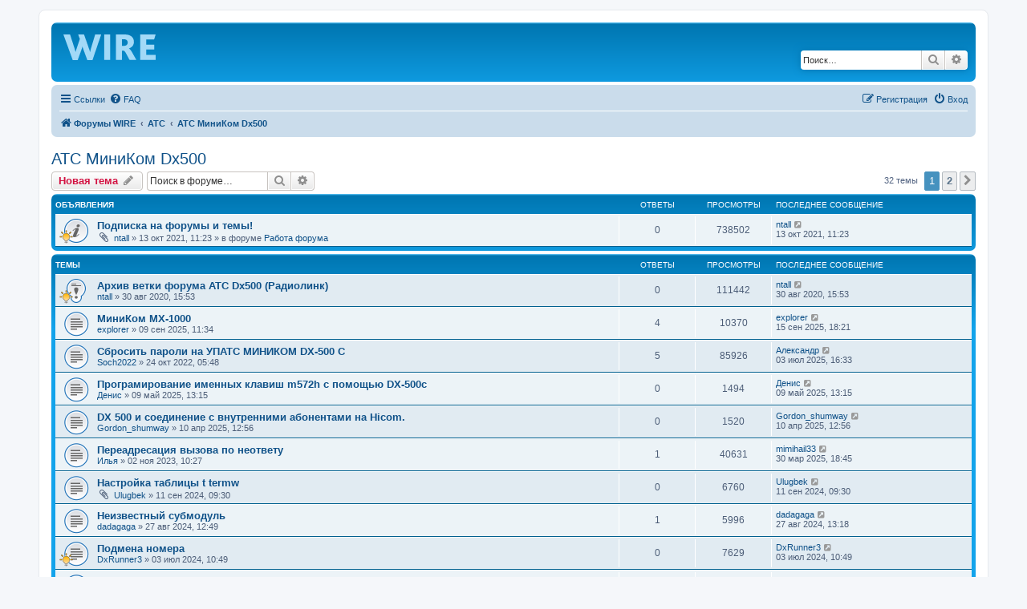

--- FILE ---
content_type: text/html; charset=UTF-8
request_url: https://wire.spb.ru/viewforum.php?f=5&sid=0a705eb7b20159b7bc4fcf1ba2194d36
body_size: 9831
content:
<!DOCTYPE html>
<html dir="ltr" lang="ru">
<head>
<meta charset="utf-8" />
<meta http-equiv="X-UA-Compatible" content="IE=edge">
<meta name="viewport" content="width=device-width, initial-scale=1" />
<meta name="description" content="АТС МиниКом Dx500 Форум WIRE - форум об оборудовании и технологиях телефонной связи" />
<meta name="google-site-verification" content="HKsi7NTXbwUIn7SsrBS1Zuk_bi-XuNBWC9vlSF_IX_c" />
<meta name='wmail-verification' content='e32f951161f72f8fefcc03035a32de5b' />
<meta name="msvalidate.01" content="DEA78803775489571274E98CFD6CA064" />
<script type="text/javascript">!function(){var t=document.createElement("script");t.type="text/javascript",t.async=!0,t.src='https://vk.com/js/api/openapi.js?169',t.onload=function(){VK.Retargeting.Init("VK-RTRG-1712995-9mmxo"),VK.Retargeting.Hit()},document.head.appendChild(t)}();</script><noscript><img src="https://vk.com/rtrg?p=VK-RTRG-1712995-9mmxo" style="position:fixed; left:-999px;" alt=""/></noscript>
<!-- Yandex.Metrika counter -->
<script type="text/javascript" >
   (function(m,e,t,r,i,k,a){m[i]=m[i]||function(){(m[i].a=m[i].a||[]).push(arguments)};
   m[i].l=1*new Date();
   for (var j = 0; j < document.scripts.length; j++) {if (document.scripts[j].src === r) { return; }}
   k=e.createElement(t),a=e.getElementsByTagName(t)[0],k.async=1,k.src=r,a.parentNode.insertBefore(k,a)})
   (window, document, "script", "https://mc.yandex.ru/metrika/tag.js", "ym");

   ym(92976264, "init", {
        clickmap:true,
        trackLinks:true,
        accurateTrackBounce:true
   });
</script>
<noscript><div><img src="https://mc.yandex.ru/watch/92976264" style="position:absolute; left:-9999px;" alt="" /></div></noscript>
<!-- /Yandex.Metrika counter -->

<title>АТС МиниКом Dx500 - Форум WIRE</title>

	<link rel="alternate" type="application/atom+xml" title="Канал - Форум WIRE" href="/feed?sid=82af1e9d9ddb5e89709a189594348f71">			<link rel="alternate" type="application/atom+xml" title="Канал - Новые темы" href="/feed/topics?sid=82af1e9d9ddb5e89709a189594348f71">		<link rel="alternate" type="application/atom+xml" title="Канал - Форум - АТС МиниКом Dx500" href="/feed/forum/5?sid=82af1e9d9ddb5e89709a189594348f71">		
	<link rel="canonical" href="https://wire.spb.ru/viewforum.php?f=5">

<!--
	phpBB style name: prosilver
	Based on style:   prosilver (this is the default phpBB3 style)
	Original author:  Tom Beddard ( http://www.subBlue.com/ )
	Modified by:
-->

<link href="./assets/css/font-awesome.min.css?assets_version=95" rel="stylesheet">
<link href="./styles/prosilver/theme/stylesheet.css?assets_version=95" rel="stylesheet">
<link href="./styles/prosilver/theme/ru/stylesheet.css?assets_version=95" rel="stylesheet">




<!--[if lte IE 9]>
	<link href="./styles/prosilver/theme/tweaks.css?assets_version=95" rel="stylesheet">
<![endif]-->





</head>
<body id="phpbb" class="nojs notouch section-viewforum ltr ">


<div id="wrap" class="wrap">
	<a id="top" class="top-anchor" accesskey="t"></a>
	<div id="page-header">
		<div class="headerbar" role="banner">
					<div class="inner">

			<div id="site-description" class="site-description">
		<a id="logo" class="logo" href="./index.php?sid=82af1e9d9ddb5e89709a189594348f71" title="Форумы WIRE">
					<span class="site_logo"></span>
				</a>
				<!--<h1>Форум WIRE</h1>
				<p>WIRE - форум об оборудовании и технологиях телефонной связи</p>-->
				<p class="skiplink"><a href="#start_here">Пропустить</a></p>
			</div>

									<div id="search-box" class="search-box search-header" role="search">
				<form action="./search.php?sid=82af1e9d9ddb5e89709a189594348f71" method="get" id="search">
				<fieldset>
					<input name="keywords" id="keywords" type="search" maxlength="128" title="Ключевые слова" class="inputbox search tiny" size="20" value="" placeholder="Поиск…" />
					<button class="button button-search" type="submit" title="Поиск">
						<i class="icon fa-search fa-fw" aria-hidden="true"></i><span class="sr-only">Поиск</span>
					</button>
					<a href="./search.php?sid=82af1e9d9ddb5e89709a189594348f71" class="button button-search-end" title="Расширенный поиск">
						<i class="icon fa-cog fa-fw" aria-hidden="true"></i><span class="sr-only">Расширенный поиск</span>
					</a>
					<input type="hidden" name="sid" value="82af1e9d9ddb5e89709a189594348f71" />

				</fieldset>
				</form>
			</div>
						
			</div>
					</div>
				<div class="navbar" role="navigation">
	<div class="inner">

	<ul id="nav-main" class="nav-main linklist" role="menubar">

		<li id="quick-links" class="quick-links dropdown-container responsive-menu" data-skip-responsive="true">
			<a href="#" class="dropdown-trigger">
				<i class="icon fa-bars fa-fw" aria-hidden="true"></i><span>Ссылки</span>
			</a>
			<div class="dropdown">
				<div class="pointer"><div class="pointer-inner"></div></div>
				<ul class="dropdown-contents" role="menu">
					
											<li class="separator"></li>
																									<li>
								<a href="./search.php?search_id=unanswered&amp;sid=82af1e9d9ddb5e89709a189594348f71" role="menuitem">
									<i class="icon fa-file-o fa-fw icon-gray" aria-hidden="true"></i><span>Темы без ответов</span>
								</a>
							</li>
							<li>
								<a href="./search.php?search_id=active_topics&amp;sid=82af1e9d9ddb5e89709a189594348f71" role="menuitem">
									<i class="icon fa-file-o fa-fw icon-blue" aria-hidden="true"></i><span>Активные темы</span>
								</a>
							</li>
							<li class="separator"></li>
							<li>
								<a href="./search.php?sid=82af1e9d9ddb5e89709a189594348f71" role="menuitem">
									<i class="icon fa-search fa-fw" aria-hidden="true"></i><span>Поиск</span>
								</a>
							</li>
					
										<li class="separator"></li>

									</ul>
			</div>
		</li>

				<li data-skip-responsive="true">
			<a href="/help/faq?sid=82af1e9d9ddb5e89709a189594348f71" rel="help" title="Часто задаваемые вопросы" role="menuitem">
				<i class="icon fa-question-circle fa-fw" aria-hidden="true"></i><span>FAQ</span>
			</a>
		</li>
						
			<li class="rightside"  data-skip-responsive="true">
			<a href="./ucp.php?mode=login&amp;redirect=viewforum.php%3Ff%3D5&amp;sid=82af1e9d9ddb5e89709a189594348f71" title="Вход" accesskey="x" role="menuitem">
				<i class="icon fa-power-off fa-fw" aria-hidden="true"></i><span>Вход</span>
			</a>
		</li>
					<li class="rightside" data-skip-responsive="true">
				<a href="./ucp.php?mode=register&amp;sid=82af1e9d9ddb5e89709a189594348f71" role="menuitem">
					<i class="icon fa-pencil-square-o  fa-fw" aria-hidden="true"></i><span>Регистрация</span>
				</a>
			</li>
						</ul>

	<ul id="nav-breadcrumbs" class="nav-breadcrumbs linklist navlinks" role="menubar">
				
		
		<li class="breadcrumbs" itemscope itemtype="https://schema.org/BreadcrumbList">

			
							<span class="crumb" itemtype="https://schema.org/ListItem" itemprop="itemListElement" itemscope><a itemprop="item" href="./index.php?sid=82af1e9d9ddb5e89709a189594348f71" accesskey="h" data-navbar-reference="index"><i class="icon fa-home fa-fw"></i><span itemprop="name">Форумы WIRE</span></a><meta itemprop="position" content="1" /></span>

											
								<span class="crumb" itemtype="https://schema.org/ListItem" itemprop="itemListElement" itemscope data-forum-id="1"><a itemprop="item" href="./viewforum.php?f=1&amp;sid=82af1e9d9ddb5e89709a189594348f71"><span itemprop="name">АТС</span></a><meta itemprop="position" content="2" /></span>
															
								<span class="crumb" itemtype="https://schema.org/ListItem" itemprop="itemListElement" itemscope data-forum-id="5"><a itemprop="item" href="./viewforum.php?f=5&amp;sid=82af1e9d9ddb5e89709a189594348f71"><span itemprop="name">АТС МиниКом Dx500</span></a><meta itemprop="position" content="3" /></span>
							
					</li>

		
					<li class="rightside responsive-search">
				<a href="./search.php?sid=82af1e9d9ddb5e89709a189594348f71" title="Параметры расширенного поиска" role="menuitem">
					<i class="icon fa-search fa-fw" aria-hidden="true"></i><span class="sr-only">Поиск</span>
				</a>
			</li>
			</ul>

	</div>
</div>
	</div>

	
	<a id="start_here" class="anchor"></a>
	<div id="page-body" class="page-body" role="main">
		
		<h2 class="forum-title"><a href="./viewforum.php?f=5&amp;sid=82af1e9d9ddb5e89709a189594348f71">АТС МиниКом Dx500</a></h2>



	<div class="action-bar bar-top">

				
		<a href="./posting.php?mode=post&amp;f=5&amp;sid=82af1e9d9ddb5e89709a189594348f71" class="button" title="Новая тема">
							<span>Новая тема</span> <i class="icon fa-pencil fa-fw" aria-hidden="true"></i>
					</a>
				
			<div class="search-box" role="search">
			<form method="get" id="forum-search" action="./search.php?sid=82af1e9d9ddb5e89709a189594348f71">
			<fieldset>
				<input class="inputbox search tiny" type="search" name="keywords" id="search_keywords" size="20" placeholder="Поиск в форуме…" />
				<button class="button button-search" type="submit" title="Поиск">
					<i class="icon fa-search fa-fw" aria-hidden="true"></i><span class="sr-only">Поиск</span>
				</button>
				<a href="./search.php?fid%5B%5D=5&amp;sid=82af1e9d9ddb5e89709a189594348f71" class="button button-search-end" title="Расширенный поиск">
					<i class="icon fa-cog fa-fw" aria-hidden="true"></i><span class="sr-only">Расширенный поиск</span>
				</a>
				<input type="hidden" name="fid[0]" value="5" />
<input type="hidden" name="sid" value="82af1e9d9ddb5e89709a189594348f71" />

			</fieldset>
			</form>
		</div>
	
	<div class="pagination">
				32 темы
					<ul>
		<li class="active"><span>1</span></li>
				<li><a class="button" href="./viewforum.php?f=5&amp;sid=82af1e9d9ddb5e89709a189594348f71&amp;start=25" role="button">2</a></li>
				<li class="arrow next"><a class="button button-icon-only" href="./viewforum.php?f=5&amp;sid=82af1e9d9ddb5e89709a189594348f71&amp;start=25" rel="next" role="button"><i class="icon fa-chevron-right fa-fw" aria-hidden="true"></i><span class="sr-only">След.</span></a></li>
	</ul>
			</div>

	</div>




	
			<div class="forumbg announcement">
		<div class="inner">
		<ul class="topiclist">
			<li class="header">
				<dl class="row-item">
					<dt><div class="list-inner">Объявления</div></dt>
					<dd class="posts">Ответы</dd>
					<dd class="views">Просмотры</dd>
					<dd class="lastpost"><span>Последнее сообщение</span></dd>
				</dl>
			</li>
		</ul>
		<ul class="topiclist topics">
	
				<li class="row bg1 global-announce">
						<dl class="row-item global_read">
				<dt style="background-image: url('./images/icons/misc/thinking.gif'); background-repeat: no-repeat;" title="Нет непрочитанных сообщений">
										<div class="list-inner">
																		<a href="./viewtopic.php?f=13&amp;t=86&amp;sid=82af1e9d9ddb5e89709a189594348f71" class="topictitle">Подписка на форумы и темы!</a>																								<br />
						
												<div class="responsive-show" style="display: none;">
							Последнее сообщение  <a href="./memberlist.php?mode=viewprofile&amp;u=2&amp;sid=82af1e9d9ddb5e89709a189594348f71" class="username">ntall</a> &laquo; <a href="./viewtopic.php?f=13&amp;t=86&amp;p=367&amp;sid=82af1e9d9ddb5e89709a189594348f71#p367" title="Перейти к последнему сообщению"><time datetime="2021-10-13T08:23:43+00:00">13 окт 2021, 11:23</time></a>
							<br />Добавлено в форуме <a href="./viewforum.php?f=13&amp;sid=82af1e9d9ddb5e89709a189594348f71">Работа форума</a>						</div>
													
						<div class="topic-poster responsive-hide left-box">
														<i class="icon fa-paperclip fa-fw" aria-hidden="true"></i>														 <a href="./memberlist.php?mode=viewprofile&amp;u=2&amp;sid=82af1e9d9ddb5e89709a189594348f71" class="username">ntall</a> &raquo; <time datetime="2021-10-13T08:23:43+00:00">13 окт 2021, 11:23</time>
														 &raquo; в форуме <a href="./viewforum.php?f=13&amp;sid=82af1e9d9ddb5e89709a189594348f71">Работа форума</a>						</div>

						
						    					</div>
				</dt>
				<dd class="posts">0 <dfn>Ответы</dfn></dd>
				<dd class="views">738502 <dfn>Просмотры</dfn></dd>
				<dd class="lastpost">
					<span><dfn>Последнее сообщение </dfn> <a href="./memberlist.php?mode=viewprofile&amp;u=2&amp;sid=82af1e9d9ddb5e89709a189594348f71" class="username">ntall</a>													<a href="./viewtopic.php?f=13&amp;t=86&amp;p=367&amp;sid=82af1e9d9ddb5e89709a189594348f71#p367" title="Перейти к последнему сообщению">
								<i class="icon fa-external-link-square fa-fw icon-lightgray icon-md" aria-hidden="true"></i><span class="sr-only"></span>
							</a>
												<br /><time datetime="2021-10-13T08:23:43+00:00">13 окт 2021, 11:23</time>
					</span>
				</dd>
			</dl>
					</li>
		
	

			</ul>
		</div>
	</div>
	
			<div class="forumbg">
		<div class="inner">
		<ul class="topiclist">
			<li class="header">
				<dl class="row-item">
					<dt><div class="list-inner">Темы</div></dt>
					<dd class="posts">Ответы</dd>
					<dd class="views">Просмотры</dd>
					<dd class="lastpost"><span>Последнее сообщение</span></dd>
				</dl>
			</li>
		</ul>
		<ul class="topiclist topics">
	
				<li class="row bg2 sticky">
						<dl class="row-item sticky_read">
				<dt style="background-image: url('./images/icons/misc/thinking.gif'); background-repeat: no-repeat;" title="Нет непрочитанных сообщений">
										<div class="list-inner">
																		<a href="./viewtopic.php?f=5&amp;t=6&amp;sid=82af1e9d9ddb5e89709a189594348f71" class="topictitle">Архив ветки форума АТС Dx500 (Радиолинк)</a>																								<br />
						
												<div class="responsive-show" style="display: none;">
							Последнее сообщение  <a href="./memberlist.php?mode=viewprofile&amp;u=2&amp;sid=82af1e9d9ddb5e89709a189594348f71" class="username">ntall</a> &laquo; <a href="./viewtopic.php?f=5&amp;t=6&amp;p=6&amp;sid=82af1e9d9ddb5e89709a189594348f71#p6" title="Перейти к последнему сообщению"><time datetime="2020-08-30T12:53:04+00:00">30 авг 2020, 15:53</time></a>
													</div>
													
						<div class="topic-poster responsive-hide left-box">
																												 <a href="./memberlist.php?mode=viewprofile&amp;u=2&amp;sid=82af1e9d9ddb5e89709a189594348f71" class="username">ntall</a> &raquo; <time datetime="2020-08-30T12:53:04+00:00">30 авг 2020, 15:53</time>
																				</div>

						
						    					</div>
				</dt>
				<dd class="posts">0 <dfn>Ответы</dfn></dd>
				<dd class="views">111442 <dfn>Просмотры</dfn></dd>
				<dd class="lastpost">
					<span><dfn>Последнее сообщение </dfn> <a href="./memberlist.php?mode=viewprofile&amp;u=2&amp;sid=82af1e9d9ddb5e89709a189594348f71" class="username">ntall</a>													<a href="./viewtopic.php?f=5&amp;t=6&amp;p=6&amp;sid=82af1e9d9ddb5e89709a189594348f71#p6" title="Перейти к последнему сообщению">
								<i class="icon fa-external-link-square fa-fw icon-lightgray icon-md" aria-hidden="true"></i><span class="sr-only"></span>
							</a>
												<br /><time datetime="2020-08-30T12:53:04+00:00">30 авг 2020, 15:53</time>
					</span>
				</dd>
			</dl>
					</li>
		
	

	
	
				<li class="row bg1">
						<dl class="row-item topic_read">
				<dt title="Нет непрочитанных сообщений">
										<div class="list-inner">
																		<a href="./viewtopic.php?f=5&amp;t=333&amp;sid=82af1e9d9ddb5e89709a189594348f71" class="topictitle">МиниКом MX-1000</a>																								<br />
						
												<div class="responsive-show" style="display: none;">
							Последнее сообщение  <a href="./memberlist.php?mode=viewprofile&amp;u=537&amp;sid=82af1e9d9ddb5e89709a189594348f71" class="username">explorer</a> &laquo; <a href="./viewtopic.php?f=5&amp;t=333&amp;p=1540&amp;sid=82af1e9d9ddb5e89709a189594348f71#p1540" title="Перейти к последнему сообщению"><time datetime="2025-09-15T15:21:37+00:00">15 сен 2025, 18:21</time></a>
													</div>
														<span class="responsive-show left-box" style="display: none;">Ответы: <strong>4</strong></span>
													
						<div class="topic-poster responsive-hide left-box">
																												 <a href="./memberlist.php?mode=viewprofile&amp;u=537&amp;sid=82af1e9d9ddb5e89709a189594348f71" class="username">explorer</a> &raquo; <time datetime="2025-09-09T08:34:36+00:00">09 сен 2025, 11:34</time>
																				</div>

						
						    					</div>
				</dt>
				<dd class="posts">4 <dfn>Ответы</dfn></dd>
				<dd class="views">10370 <dfn>Просмотры</dfn></dd>
				<dd class="lastpost">
					<span><dfn>Последнее сообщение </dfn> <a href="./memberlist.php?mode=viewprofile&amp;u=537&amp;sid=82af1e9d9ddb5e89709a189594348f71" class="username">explorer</a>													<a href="./viewtopic.php?f=5&amp;t=333&amp;p=1540&amp;sid=82af1e9d9ddb5e89709a189594348f71#p1540" title="Перейти к последнему сообщению">
								<i class="icon fa-external-link-square fa-fw icon-lightgray icon-md" aria-hidden="true"></i><span class="sr-only"></span>
							</a>
												<br /><time datetime="2025-09-15T15:21:37+00:00">15 сен 2025, 18:21</time>
					</span>
				</dd>
			</dl>
					</li>
		
	

	
	
				<li class="row bg2">
						<dl class="row-item topic_read">
				<dt title="Нет непрочитанных сообщений">
										<div class="list-inner">
																		<a href="./viewtopic.php?f=5&amp;t=139&amp;sid=82af1e9d9ddb5e89709a189594348f71" class="topictitle">Сбросить пароли на УПАТС МИНИКОМ DX-500 C</a>																								<br />
						
												<div class="responsive-show" style="display: none;">
							Последнее сообщение  <a href="./memberlist.php?mode=viewprofile&amp;u=528&amp;sid=82af1e9d9ddb5e89709a189594348f71" class="username">Александр</a> &laquo; <a href="./viewtopic.php?f=5&amp;t=139&amp;p=1479&amp;sid=82af1e9d9ddb5e89709a189594348f71#p1479" title="Перейти к последнему сообщению"><time datetime="2025-07-03T13:33:35+00:00">03 июл 2025, 16:33</time></a>
													</div>
														<span class="responsive-show left-box" style="display: none;">Ответы: <strong>5</strong></span>
													
						<div class="topic-poster responsive-hide left-box">
																												 <a href="./memberlist.php?mode=viewprofile&amp;u=369&amp;sid=82af1e9d9ddb5e89709a189594348f71" class="username">Soch2022</a> &raquo; <time datetime="2022-10-24T02:48:28+00:00">24 окт 2022, 05:48</time>
																				</div>

						
						    					</div>
				</dt>
				<dd class="posts">5 <dfn>Ответы</dfn></dd>
				<dd class="views">85926 <dfn>Просмотры</dfn></dd>
				<dd class="lastpost">
					<span><dfn>Последнее сообщение </dfn> <a href="./memberlist.php?mode=viewprofile&amp;u=528&amp;sid=82af1e9d9ddb5e89709a189594348f71" class="username">Александр</a>													<a href="./viewtopic.php?f=5&amp;t=139&amp;p=1479&amp;sid=82af1e9d9ddb5e89709a189594348f71#p1479" title="Перейти к последнему сообщению">
								<i class="icon fa-external-link-square fa-fw icon-lightgray icon-md" aria-hidden="true"></i><span class="sr-only"></span>
							</a>
												<br /><time datetime="2025-07-03T13:33:35+00:00">03 июл 2025, 16:33</time>
					</span>
				</dd>
			</dl>
					</li>
		
	

	
	
				<li class="row bg1">
						<dl class="row-item topic_read">
				<dt title="Нет непрочитанных сообщений">
										<div class="list-inner">
																		<a href="./viewtopic.php?f=5&amp;t=262&amp;sid=82af1e9d9ddb5e89709a189594348f71" class="topictitle">Програмирование именных клавиш m572h с помощью DX-500c</a>																								<br />
						
												<div class="responsive-show" style="display: none;">
							Последнее сообщение  <a href="./memberlist.php?mode=viewprofile&amp;u=516&amp;sid=82af1e9d9ddb5e89709a189594348f71" class="username">Денис</a> &laquo; <a href="./viewtopic.php?f=5&amp;t=262&amp;p=1366&amp;sid=82af1e9d9ddb5e89709a189594348f71#p1366" title="Перейти к последнему сообщению"><time datetime="2025-05-09T10:15:36+00:00">09 май 2025, 13:15</time></a>
													</div>
													
						<div class="topic-poster responsive-hide left-box">
																												 <a href="./memberlist.php?mode=viewprofile&amp;u=516&amp;sid=82af1e9d9ddb5e89709a189594348f71" class="username">Денис</a> &raquo; <time datetime="2025-05-09T10:15:36+00:00">09 май 2025, 13:15</time>
																				</div>

						
						    					</div>
				</dt>
				<dd class="posts">0 <dfn>Ответы</dfn></dd>
				<dd class="views">1494 <dfn>Просмотры</dfn></dd>
				<dd class="lastpost">
					<span><dfn>Последнее сообщение </dfn> <a href="./memberlist.php?mode=viewprofile&amp;u=516&amp;sid=82af1e9d9ddb5e89709a189594348f71" class="username">Денис</a>													<a href="./viewtopic.php?f=5&amp;t=262&amp;p=1366&amp;sid=82af1e9d9ddb5e89709a189594348f71#p1366" title="Перейти к последнему сообщению">
								<i class="icon fa-external-link-square fa-fw icon-lightgray icon-md" aria-hidden="true"></i><span class="sr-only"></span>
							</a>
												<br /><time datetime="2025-05-09T10:15:36+00:00">09 май 2025, 13:15</time>
					</span>
				</dd>
			</dl>
					</li>
		
	

	
	
				<li class="row bg2">
						<dl class="row-item topic_read">
				<dt title="Нет непрочитанных сообщений">
										<div class="list-inner">
																		<a href="./viewtopic.php?f=5&amp;t=257&amp;sid=82af1e9d9ddb5e89709a189594348f71" class="topictitle">DX 500 и соединение с внутренними абонентами на Hicom.</a>																								<br />
						
												<div class="responsive-show" style="display: none;">
							Последнее сообщение  <a href="./memberlist.php?mode=viewprofile&amp;u=446&amp;sid=82af1e9d9ddb5e89709a189594348f71" class="username">Gordon_shumway</a> &laquo; <a href="./viewtopic.php?f=5&amp;t=257&amp;p=1315&amp;sid=82af1e9d9ddb5e89709a189594348f71#p1315" title="Перейти к последнему сообщению"><time datetime="2025-04-10T09:56:11+00:00">10 апр 2025, 12:56</time></a>
													</div>
													
						<div class="topic-poster responsive-hide left-box">
																												 <a href="./memberlist.php?mode=viewprofile&amp;u=446&amp;sid=82af1e9d9ddb5e89709a189594348f71" class="username">Gordon_shumway</a> &raquo; <time datetime="2025-04-10T09:56:11+00:00">10 апр 2025, 12:56</time>
																				</div>

						
						    					</div>
				</dt>
				<dd class="posts">0 <dfn>Ответы</dfn></dd>
				<dd class="views">1520 <dfn>Просмотры</dfn></dd>
				<dd class="lastpost">
					<span><dfn>Последнее сообщение </dfn> <a href="./memberlist.php?mode=viewprofile&amp;u=446&amp;sid=82af1e9d9ddb5e89709a189594348f71" class="username">Gordon_shumway</a>													<a href="./viewtopic.php?f=5&amp;t=257&amp;p=1315&amp;sid=82af1e9d9ddb5e89709a189594348f71#p1315" title="Перейти к последнему сообщению">
								<i class="icon fa-external-link-square fa-fw icon-lightgray icon-md" aria-hidden="true"></i><span class="sr-only"></span>
							</a>
												<br /><time datetime="2025-04-10T09:56:11+00:00">10 апр 2025, 12:56</time>
					</span>
				</dd>
			</dl>
					</li>
		
	

	
	
				<li class="row bg1">
						<dl class="row-item topic_read">
				<dt title="Нет непрочитанных сообщений">
										<div class="list-inner">
																		<a href="./viewtopic.php?f=5&amp;t=187&amp;sid=82af1e9d9ddb5e89709a189594348f71" class="topictitle">Переадресация вызова по неответу</a>																								<br />
						
												<div class="responsive-show" style="display: none;">
							Последнее сообщение  <a href="./memberlist.php?mode=viewprofile&amp;u=511&amp;sid=82af1e9d9ddb5e89709a189594348f71" class="username">mimihail33</a> &laquo; <a href="./viewtopic.php?f=5&amp;t=187&amp;p=1314&amp;sid=82af1e9d9ddb5e89709a189594348f71#p1314" title="Перейти к последнему сообщению"><time datetime="2025-03-30T15:45:56+00:00">30 мар 2025, 18:45</time></a>
													</div>
														<span class="responsive-show left-box" style="display: none;">Ответы: <strong>1</strong></span>
													
						<div class="topic-poster responsive-hide left-box">
																												 <a href="./memberlist.php?mode=viewprofile&amp;u=428&amp;sid=82af1e9d9ddb5e89709a189594348f71" class="username">Илья</a> &raquo; <time datetime="2023-11-02T07:27:04+00:00">02 ноя 2023, 10:27</time>
																				</div>

						
						    					</div>
				</dt>
				<dd class="posts">1 <dfn>Ответы</dfn></dd>
				<dd class="views">40631 <dfn>Просмотры</dfn></dd>
				<dd class="lastpost">
					<span><dfn>Последнее сообщение </dfn> <a href="./memberlist.php?mode=viewprofile&amp;u=511&amp;sid=82af1e9d9ddb5e89709a189594348f71" class="username">mimihail33</a>													<a href="./viewtopic.php?f=5&amp;t=187&amp;p=1314&amp;sid=82af1e9d9ddb5e89709a189594348f71#p1314" title="Перейти к последнему сообщению">
								<i class="icon fa-external-link-square fa-fw icon-lightgray icon-md" aria-hidden="true"></i><span class="sr-only"></span>
							</a>
												<br /><time datetime="2025-03-30T15:45:56+00:00">30 мар 2025, 18:45</time>
					</span>
				</dd>
			</dl>
					</li>
		
	

	
	
				<li class="row bg2">
						<dl class="row-item topic_read">
				<dt title="Нет непрочитанных сообщений">
										<div class="list-inner">
																		<a href="./viewtopic.php?f=5&amp;t=231&amp;sid=82af1e9d9ddb5e89709a189594348f71" class="topictitle">Настройка таблицы t termw</a>																								<br />
						
												<div class="responsive-show" style="display: none;">
							Последнее сообщение  <a href="./memberlist.php?mode=viewprofile&amp;u=478&amp;sid=82af1e9d9ddb5e89709a189594348f71" class="username">Ulugbek</a> &laquo; <a href="./viewtopic.php?f=5&amp;t=231&amp;p=1214&amp;sid=82af1e9d9ddb5e89709a189594348f71#p1214" title="Перейти к последнему сообщению"><time datetime="2024-09-11T06:30:08+00:00">11 сен 2024, 09:30</time></a>
													</div>
													
						<div class="topic-poster responsive-hide left-box">
														<i class="icon fa-paperclip fa-fw" aria-hidden="true"></i>														 <a href="./memberlist.php?mode=viewprofile&amp;u=478&amp;sid=82af1e9d9ddb5e89709a189594348f71" class="username">Ulugbek</a> &raquo; <time datetime="2024-09-11T06:30:08+00:00">11 сен 2024, 09:30</time>
																				</div>

						
						    					</div>
				</dt>
				<dd class="posts">0 <dfn>Ответы</dfn></dd>
				<dd class="views">6760 <dfn>Просмотры</dfn></dd>
				<dd class="lastpost">
					<span><dfn>Последнее сообщение </dfn> <a href="./memberlist.php?mode=viewprofile&amp;u=478&amp;sid=82af1e9d9ddb5e89709a189594348f71" class="username">Ulugbek</a>													<a href="./viewtopic.php?f=5&amp;t=231&amp;p=1214&amp;sid=82af1e9d9ddb5e89709a189594348f71#p1214" title="Перейти к последнему сообщению">
								<i class="icon fa-external-link-square fa-fw icon-lightgray icon-md" aria-hidden="true"></i><span class="sr-only"></span>
							</a>
												<br /><time datetime="2024-09-11T06:30:08+00:00">11 сен 2024, 09:30</time>
					</span>
				</dd>
			</dl>
					</li>
		
	

	
	
				<li class="row bg1">
						<dl class="row-item topic_read">
				<dt title="Нет непрочитанных сообщений">
										<div class="list-inner">
																		<a href="./viewtopic.php?f=5&amp;t=228&amp;sid=82af1e9d9ddb5e89709a189594348f71" class="topictitle">Неизвестный субмодуль</a>																								<br />
						
												<div class="responsive-show" style="display: none;">
							Последнее сообщение  <a href="./memberlist.php?mode=viewprofile&amp;u=475&amp;sid=82af1e9d9ddb5e89709a189594348f71" class="username">dadagaga</a> &laquo; <a href="./viewtopic.php?f=5&amp;t=228&amp;p=1211&amp;sid=82af1e9d9ddb5e89709a189594348f71#p1211" title="Перейти к последнему сообщению"><time datetime="2024-08-27T10:18:30+00:00">27 авг 2024, 13:18</time></a>
													</div>
														<span class="responsive-show left-box" style="display: none;">Ответы: <strong>1</strong></span>
													
						<div class="topic-poster responsive-hide left-box">
																												 <a href="./memberlist.php?mode=viewprofile&amp;u=475&amp;sid=82af1e9d9ddb5e89709a189594348f71" class="username">dadagaga</a> &raquo; <time datetime="2024-08-27T09:49:50+00:00">27 авг 2024, 12:49</time>
																				</div>

						
						    					</div>
				</dt>
				<dd class="posts">1 <dfn>Ответы</dfn></dd>
				<dd class="views">5996 <dfn>Просмотры</dfn></dd>
				<dd class="lastpost">
					<span><dfn>Последнее сообщение </dfn> <a href="./memberlist.php?mode=viewprofile&amp;u=475&amp;sid=82af1e9d9ddb5e89709a189594348f71" class="username">dadagaga</a>													<a href="./viewtopic.php?f=5&amp;t=228&amp;p=1211&amp;sid=82af1e9d9ddb5e89709a189594348f71#p1211" title="Перейти к последнему сообщению">
								<i class="icon fa-external-link-square fa-fw icon-lightgray icon-md" aria-hidden="true"></i><span class="sr-only"></span>
							</a>
												<br /><time datetime="2024-08-27T10:18:30+00:00">27 авг 2024, 13:18</time>
					</span>
				</dd>
			</dl>
					</li>
		
	

	
	
				<li class="row bg2">
						<dl class="row-item topic_read">
				<dt style="background-image: url('./images/icons/misc/thinking.gif'); background-repeat: no-repeat;" title="Нет непрочитанных сообщений">
										<div class="list-inner">
																		<a href="./viewtopic.php?f=5&amp;t=221&amp;sid=82af1e9d9ddb5e89709a189594348f71" class="topictitle">Подмена номера</a>																								<br />
						
												<div class="responsive-show" style="display: none;">
							Последнее сообщение  <a href="./memberlist.php?mode=viewprofile&amp;u=462&amp;sid=82af1e9d9ddb5e89709a189594348f71" class="username">DxRunner3</a> &laquo; <a href="./viewtopic.php?f=5&amp;t=221&amp;p=1147&amp;sid=82af1e9d9ddb5e89709a189594348f71#p1147" title="Перейти к последнему сообщению"><time datetime="2024-07-03T07:49:54+00:00">03 июл 2024, 10:49</time></a>
													</div>
													
						<div class="topic-poster responsive-hide left-box">
																												 <a href="./memberlist.php?mode=viewprofile&amp;u=462&amp;sid=82af1e9d9ddb5e89709a189594348f71" class="username">DxRunner3</a> &raquo; <time datetime="2024-07-03T07:49:54+00:00">03 июл 2024, 10:49</time>
																				</div>

						
						    					</div>
				</dt>
				<dd class="posts">0 <dfn>Ответы</dfn></dd>
				<dd class="views">7629 <dfn>Просмотры</dfn></dd>
				<dd class="lastpost">
					<span><dfn>Последнее сообщение </dfn> <a href="./memberlist.php?mode=viewprofile&amp;u=462&amp;sid=82af1e9d9ddb5e89709a189594348f71" class="username">DxRunner3</a>													<a href="./viewtopic.php?f=5&amp;t=221&amp;p=1147&amp;sid=82af1e9d9ddb5e89709a189594348f71#p1147" title="Перейти к последнему сообщению">
								<i class="icon fa-external-link-square fa-fw icon-lightgray icon-md" aria-hidden="true"></i><span class="sr-only"></span>
							</a>
												<br /><time datetime="2024-07-03T07:49:54+00:00">03 июл 2024, 10:49</time>
					</span>
				</dd>
			</dl>
					</li>
		
	

	
	
				<li class="row bg1">
						<dl class="row-item topic_read">
				<dt title="Нет непрочитанных сообщений">
										<div class="list-inner">
																		<a href="./viewtopic.php?f=5&amp;t=220&amp;sid=82af1e9d9ddb5e89709a189594348f71" class="topictitle">Связь совещаний АСС сервер миником</a>																								<br />
						
												<div class="responsive-show" style="display: none;">
							Последнее сообщение  <a href="./memberlist.php?mode=viewprofile&amp;u=461&amp;sid=82af1e9d9ddb5e89709a189594348f71" class="username">Vavis</a> &laquo; <a href="./viewtopic.php?f=5&amp;t=220&amp;p=1146&amp;sid=82af1e9d9ddb5e89709a189594348f71#p1146" title="Перейти к последнему сообщению"><time datetime="2024-06-27T03:07:54+00:00">27 июн 2024, 06:07</time></a>
													</div>
													
						<div class="topic-poster responsive-hide left-box">
																												 <a href="./memberlist.php?mode=viewprofile&amp;u=461&amp;sid=82af1e9d9ddb5e89709a189594348f71" class="username">Vavis</a> &raquo; <time datetime="2024-06-27T03:07:54+00:00">27 июн 2024, 06:07</time>
																				</div>

						
						    					</div>
				</dt>
				<dd class="posts">0 <dfn>Ответы</dfn></dd>
				<dd class="views">6892 <dfn>Просмотры</dfn></dd>
				<dd class="lastpost">
					<span><dfn>Последнее сообщение </dfn> <a href="./memberlist.php?mode=viewprofile&amp;u=461&amp;sid=82af1e9d9ddb5e89709a189594348f71" class="username">Vavis</a>													<a href="./viewtopic.php?f=5&amp;t=220&amp;p=1146&amp;sid=82af1e9d9ddb5e89709a189594348f71#p1146" title="Перейти к последнему сообщению">
								<i class="icon fa-external-link-square fa-fw icon-lightgray icon-md" aria-hidden="true"></i><span class="sr-only"></span>
							</a>
												<br /><time datetime="2024-06-27T03:07:54+00:00">27 июн 2024, 06:07</time>
					</span>
				</dd>
			</dl>
					</li>
		
	

	
	
				<li class="row bg2">
						<dl class="row-item topic_read">
				<dt title="Нет непрочитанных сообщений">
										<div class="list-inner">
																		<a href="./viewtopic.php?f=5&amp;t=214&amp;sid=82af1e9d9ddb5e89709a189594348f71" class="topictitle">Вход в круг (конфиренцию) на DX-500 с Asterisk</a>																								<br />
						
												<div class="responsive-show" style="display: none;">
							Последнее сообщение  <a href="./memberlist.php?mode=viewprofile&amp;u=372&amp;sid=82af1e9d9ddb5e89709a189594348f71" class="username">Out_</a> &laquo; <a href="./viewtopic.php?f=5&amp;t=214&amp;p=1128&amp;sid=82af1e9d9ddb5e89709a189594348f71#p1128" title="Перейти к последнему сообщению"><time datetime="2024-05-28T20:35:24+00:00">28 май 2024, 23:35</time></a>
													</div>
														<span class="responsive-show left-box" style="display: none;">Ответы: <strong>1</strong></span>
													
						<div class="topic-poster responsive-hide left-box">
																												 <a href="./memberlist.php?mode=viewprofile&amp;u=455&amp;sid=82af1e9d9ddb5e89709a189594348f71" class="username">ILYA1994rus</a> &raquo; <time datetime="2024-05-16T05:24:47+00:00">16 май 2024, 08:24</time>
																				</div>

						
						    					</div>
				</dt>
				<dd class="posts">1 <dfn>Ответы</dfn></dd>
				<dd class="views">7489 <dfn>Просмотры</dfn></dd>
				<dd class="lastpost">
					<span><dfn>Последнее сообщение </dfn> <a href="./memberlist.php?mode=viewprofile&amp;u=372&amp;sid=82af1e9d9ddb5e89709a189594348f71" class="username">Out_</a>													<a href="./viewtopic.php?f=5&amp;t=214&amp;p=1128&amp;sid=82af1e9d9ddb5e89709a189594348f71#p1128" title="Перейти к последнему сообщению">
								<i class="icon fa-external-link-square fa-fw icon-lightgray icon-md" aria-hidden="true"></i><span class="sr-only"></span>
							</a>
												<br /><time datetime="2024-05-28T20:35:24+00:00">28 май 2024, 23:35</time>
					</span>
				</dd>
			</dl>
					</li>
		
	

	
	
				<li class="row bg1">
						<dl class="row-item topic_read">
				<dt title="Нет непрочитанных сообщений">
										<div class="list-inner">
																		<a href="./viewtopic.php?f=5&amp;t=207&amp;sid=82af1e9d9ddb5e89709a189594348f71" class="topictitle">Зависают порты DX-500C</a>																								<br />
						
												<div class="responsive-show" style="display: none;">
							Последнее сообщение  <a href="./memberlist.php?mode=viewprofile&amp;u=450&amp;sid=82af1e9d9ddb5e89709a189594348f71" class="username">The point</a> &laquo; <a href="./viewtopic.php?f=5&amp;t=207&amp;p=1096&amp;sid=82af1e9d9ddb5e89709a189594348f71#p1096" title="Перейти к последнему сообщению"><time datetime="2024-03-12T19:47:14+00:00">12 мар 2024, 22:47</time></a>
													</div>
													
						<div class="topic-poster responsive-hide left-box">
																												 <a href="./memberlist.php?mode=viewprofile&amp;u=450&amp;sid=82af1e9d9ddb5e89709a189594348f71" class="username">The point</a> &raquo; <time datetime="2024-03-12T19:47:14+00:00">12 мар 2024, 22:47</time>
																				</div>

						
						    					</div>
				</dt>
				<dd class="posts">0 <dfn>Ответы</dfn></dd>
				<dd class="views">93647 <dfn>Просмотры</dfn></dd>
				<dd class="lastpost">
					<span><dfn>Последнее сообщение </dfn> <a href="./memberlist.php?mode=viewprofile&amp;u=450&amp;sid=82af1e9d9ddb5e89709a189594348f71" class="username">The point</a>													<a href="./viewtopic.php?f=5&amp;t=207&amp;p=1096&amp;sid=82af1e9d9ddb5e89709a189594348f71#p1096" title="Перейти к последнему сообщению">
								<i class="icon fa-external-link-square fa-fw icon-lightgray icon-md" aria-hidden="true"></i><span class="sr-only"></span>
							</a>
												<br /><time datetime="2024-03-12T19:47:14+00:00">12 мар 2024, 22:47</time>
					</span>
				</dd>
			</dl>
					</li>
		
	

	
	
				<li class="row bg2">
						<dl class="row-item topic_read">
				<dt title="Нет непрочитанных сообщений">
										<div class="list-inner">
																		<a href="./viewtopic.php?f=5&amp;t=202&amp;sid=82af1e9d9ddb5e89709a189594348f71" class="topictitle">DX-500C</a>																								<br />
						
												<div class="responsive-show" style="display: none;">
							Последнее сообщение  <a href="./memberlist.php?mode=viewprofile&amp;u=444&amp;sid=82af1e9d9ddb5e89709a189594348f71" class="username">Olga</a> &laquo; <a href="./viewtopic.php?f=5&amp;t=202&amp;p=1082&amp;sid=82af1e9d9ddb5e89709a189594348f71#p1082" title="Перейти к последнему сообщению"><time datetime="2024-02-26T20:21:02+00:00">26 фев 2024, 23:21</time></a>
													</div>
													
						<div class="topic-poster responsive-hide left-box">
																												 <a href="./memberlist.php?mode=viewprofile&amp;u=444&amp;sid=82af1e9d9ddb5e89709a189594348f71" class="username">Olga</a> &raquo; <time datetime="2024-02-26T20:21:02+00:00">26 фев 2024, 23:21</time>
																				</div>

						
						    					</div>
				</dt>
				<dd class="posts">0 <dfn>Ответы</dfn></dd>
				<dd class="views">75707 <dfn>Просмотры</dfn></dd>
				<dd class="lastpost">
					<span><dfn>Последнее сообщение </dfn> <a href="./memberlist.php?mode=viewprofile&amp;u=444&amp;sid=82af1e9d9ddb5e89709a189594348f71" class="username">Olga</a>													<a href="./viewtopic.php?f=5&amp;t=202&amp;p=1082&amp;sid=82af1e9d9ddb5e89709a189594348f71#p1082" title="Перейти к последнему сообщению">
								<i class="icon fa-external-link-square fa-fw icon-lightgray icon-md" aria-hidden="true"></i><span class="sr-only"></span>
							</a>
												<br /><time datetime="2024-02-26T20:21:02+00:00">26 фев 2024, 23:21</time>
					</span>
				</dd>
			</dl>
					</li>
		
	

	
	
				<li class="row bg1">
						<dl class="row-item topic_read">
				<dt title="Нет непрочитанных сообщений">
										<div class="list-inner">
																		<a href="./viewtopic.php?f=5&amp;t=199&amp;sid=82af1e9d9ddb5e89709a189594348f71" class="topictitle">DX500C-КВ через MGS Voip</a>																								<br />
						
												<div class="responsive-show" style="display: none;">
							Последнее сообщение  <a href="./memberlist.php?mode=viewprofile&amp;u=439&amp;sid=82af1e9d9ddb5e89709a189594348f71" class="username">Егор</a> &laquo; <a href="./viewtopic.php?f=5&amp;t=199&amp;p=1078&amp;sid=82af1e9d9ddb5e89709a189594348f71#p1078" title="Перейти к последнему сообщению"><time datetime="2024-01-25T09:48:33+00:00">25 янв 2024, 12:48</time></a>
													</div>
													
						<div class="topic-poster responsive-hide left-box">
																												 <a href="./memberlist.php?mode=viewprofile&amp;u=439&amp;sid=82af1e9d9ddb5e89709a189594348f71" class="username">Егор</a> &raquo; <time datetime="2024-01-25T09:48:33+00:00">25 янв 2024, 12:48</time>
																				</div>

						
						    					</div>
				</dt>
				<dd class="posts">0 <dfn>Ответы</dfn></dd>
				<dd class="views">75245 <dfn>Просмотры</dfn></dd>
				<dd class="lastpost">
					<span><dfn>Последнее сообщение </dfn> <a href="./memberlist.php?mode=viewprofile&amp;u=439&amp;sid=82af1e9d9ddb5e89709a189594348f71" class="username">Егор</a>													<a href="./viewtopic.php?f=5&amp;t=199&amp;p=1078&amp;sid=82af1e9d9ddb5e89709a189594348f71#p1078" title="Перейти к последнему сообщению">
								<i class="icon fa-external-link-square fa-fw icon-lightgray icon-md" aria-hidden="true"></i><span class="sr-only"></span>
							</a>
												<br /><time datetime="2024-01-25T09:48:33+00:00">25 янв 2024, 12:48</time>
					</span>
				</dd>
			</dl>
					</li>
		
	

	
	
				<li class="row bg2">
						<dl class="row-item topic_read">
				<dt title="Нет непрочитанных сообщений">
										<div class="list-inner">
																		<a href="./viewtopic.php?f=5&amp;t=198&amp;sid=82af1e9d9ddb5e89709a189594348f71" class="topictitle">Нет связи с терминалом</a>																								<br />
						
												<div class="responsive-show" style="display: none;">
							Последнее сообщение  <a href="./memberlist.php?mode=viewprofile&amp;u=438&amp;sid=82af1e9d9ddb5e89709a189594348f71" class="username">Alex12345</a> &laquo; <a href="./viewtopic.php?f=5&amp;t=198&amp;p=1077&amp;sid=82af1e9d9ddb5e89709a189594348f71#p1077" title="Перейти к последнему сообщению"><time datetime="2024-01-23T14:56:43+00:00">23 янв 2024, 17:56</time></a>
													</div>
													
						<div class="topic-poster responsive-hide left-box">
																												 <a href="./memberlist.php?mode=viewprofile&amp;u=438&amp;sid=82af1e9d9ddb5e89709a189594348f71" class="username">Alex12345</a> &raquo; <time datetime="2024-01-23T14:56:43+00:00">23 янв 2024, 17:56</time>
																				</div>

						
						    					</div>
				</dt>
				<dd class="posts">0 <dfn>Ответы</dfn></dd>
				<dd class="views">74668 <dfn>Просмотры</dfn></dd>
				<dd class="lastpost">
					<span><dfn>Последнее сообщение </dfn> <a href="./memberlist.php?mode=viewprofile&amp;u=438&amp;sid=82af1e9d9ddb5e89709a189594348f71" class="username">Alex12345</a>													<a href="./viewtopic.php?f=5&amp;t=198&amp;p=1077&amp;sid=82af1e9d9ddb5e89709a189594348f71#p1077" title="Перейти к последнему сообщению">
								<i class="icon fa-external-link-square fa-fw icon-lightgray icon-md" aria-hidden="true"></i><span class="sr-only"></span>
							</a>
												<br /><time datetime="2024-01-23T14:56:43+00:00">23 янв 2024, 17:56</time>
					</span>
				</dd>
			</dl>
					</li>
		
	

	
	
				<li class="row bg1">
						<dl class="row-item topic_read">
				<dt title="Нет непрочитанных сообщений">
										<div class="list-inner">
																		<a href="./viewtopic.php?f=5&amp;t=195&amp;sid=82af1e9d9ddb5e89709a189594348f71" class="topictitle">Нет связи со станцией</a>																								<br />
						
												<div class="responsive-show" style="display: none;">
							Последнее сообщение  <a href="./memberlist.php?mode=viewprofile&amp;u=434&amp;sid=82af1e9d9ddb5e89709a189594348f71" class="username">ALEKSANDR93</a> &laquo; <a href="./viewtopic.php?f=5&amp;t=195&amp;p=1067&amp;sid=82af1e9d9ddb5e89709a189594348f71#p1067" title="Перейти к последнему сообщению"><time datetime="2023-12-24T09:57:05+00:00">24 дек 2023, 12:57</time></a>
													</div>
													
						<div class="topic-poster responsive-hide left-box">
																												 <a href="./memberlist.php?mode=viewprofile&amp;u=434&amp;sid=82af1e9d9ddb5e89709a189594348f71" class="username">ALEKSANDR93</a> &raquo; <time datetime="2023-12-24T09:57:05+00:00">24 дек 2023, 12:57</time>
																				</div>

						
						    					</div>
				</dt>
				<dd class="posts">0 <dfn>Ответы</dfn></dd>
				<dd class="views">74987 <dfn>Просмотры</dfn></dd>
				<dd class="lastpost">
					<span><dfn>Последнее сообщение </dfn> <a href="./memberlist.php?mode=viewprofile&amp;u=434&amp;sid=82af1e9d9ddb5e89709a189594348f71" class="username">ALEKSANDR93</a>													<a href="./viewtopic.php?f=5&amp;t=195&amp;p=1067&amp;sid=82af1e9d9ddb5e89709a189594348f71#p1067" title="Перейти к последнему сообщению">
								<i class="icon fa-external-link-square fa-fw icon-lightgray icon-md" aria-hidden="true"></i><span class="sr-only"></span>
							</a>
												<br /><time datetime="2023-12-24T09:57:05+00:00">24 дек 2023, 12:57</time>
					</span>
				</dd>
			</dl>
					</li>
		
	

	
	
				<li class="row bg2">
						<dl class="row-item topic_read">
				<dt title="Нет непрочитанных сообщений">
										<div class="list-inner">
																		<a href="./viewtopic.php?f=5&amp;t=193&amp;sid=82af1e9d9ddb5e89709a189594348f71" class="topictitle">DX-500 dual- ПАК РМК-Э. Проблема с вызовами</a>																								<br />
						
												<div class="responsive-show" style="display: none;">
							Последнее сообщение  <a href="./memberlist.php?mode=viewprofile&amp;u=427&amp;sid=82af1e9d9ddb5e89709a189594348f71" class="username">DElenka</a> &laquo; <a href="./viewtopic.php?f=5&amp;t=193&amp;p=1062&amp;sid=82af1e9d9ddb5e89709a189594348f71#p1062" title="Перейти к последнему сообщению"><time datetime="2023-12-19T11:41:25+00:00">19 дек 2023, 14:41</time></a>
													</div>
													
						<div class="topic-poster responsive-hide left-box">
																												 <a href="./memberlist.php?mode=viewprofile&amp;u=427&amp;sid=82af1e9d9ddb5e89709a189594348f71" class="username">DElenka</a> &raquo; <time datetime="2023-12-19T11:41:25+00:00">19 дек 2023, 14:41</time>
																				</div>

						
						    					</div>
				</dt>
				<dd class="posts">0 <dfn>Ответы</dfn></dd>
				<dd class="views">74020 <dfn>Просмотры</dfn></dd>
				<dd class="lastpost">
					<span><dfn>Последнее сообщение </dfn> <a href="./memberlist.php?mode=viewprofile&amp;u=427&amp;sid=82af1e9d9ddb5e89709a189594348f71" class="username">DElenka</a>													<a href="./viewtopic.php?f=5&amp;t=193&amp;p=1062&amp;sid=82af1e9d9ddb5e89709a189594348f71#p1062" title="Перейти к последнему сообщению">
								<i class="icon fa-external-link-square fa-fw icon-lightgray icon-md" aria-hidden="true"></i><span class="sr-only"></span>
							</a>
												<br /><time datetime="2023-12-19T11:41:25+00:00">19 дек 2023, 14:41</time>
					</span>
				</dd>
			</dl>
					</li>
		
	

	
	
				<li class="row bg1">
						<dl class="row-item topic_read">
				<dt style="background-image: url('./images/icons/smile/info.gif'); background-repeat: no-repeat;" title="Нет непрочитанных сообщений">
										<div class="list-inner">
																		<a href="./viewtopic.php?f=5&amp;t=189&amp;sid=82af1e9d9ddb5e89709a189594348f71" class="topictitle">Dx-500-iad</a>																								<br />
						
												<div class="responsive-show" style="display: none;">
							Последнее сообщение  <a href="./memberlist.php?mode=viewprofile&amp;u=430&amp;sid=82af1e9d9ddb5e89709a189594348f71" class="username">Reset</a> &laquo; <a href="./viewtopic.php?f=5&amp;t=189&amp;p=1046&amp;sid=82af1e9d9ddb5e89709a189594348f71#p1046" title="Перейти к последнему сообщению"><time datetime="2023-11-03T14:46:31+00:00">03 ноя 2023, 17:46</time></a>
													</div>
													
						<div class="topic-poster responsive-hide left-box">
																												 <a href="./memberlist.php?mode=viewprofile&amp;u=430&amp;sid=82af1e9d9ddb5e89709a189594348f71" class="username">Reset</a> &raquo; <time datetime="2023-11-03T14:46:31+00:00">03 ноя 2023, 17:46</time>
																				</div>

						
						    					</div>
				</dt>
				<dd class="posts">0 <dfn>Ответы</dfn></dd>
				<dd class="views">40109 <dfn>Просмотры</dfn></dd>
				<dd class="lastpost">
					<span><dfn>Последнее сообщение </dfn> <a href="./memberlist.php?mode=viewprofile&amp;u=430&amp;sid=82af1e9d9ddb5e89709a189594348f71" class="username">Reset</a>													<a href="./viewtopic.php?f=5&amp;t=189&amp;p=1046&amp;sid=82af1e9d9ddb5e89709a189594348f71#p1046" title="Перейти к последнему сообщению">
								<i class="icon fa-external-link-square fa-fw icon-lightgray icon-md" aria-hidden="true"></i><span class="sr-only"></span>
							</a>
												<br /><time datetime="2023-11-03T14:46:31+00:00">03 ноя 2023, 17:46</time>
					</span>
				</dd>
			</dl>
					</li>
		
	

	
	
				<li class="row bg2">
						<dl class="row-item topic_read">
				<dt title="Нет непрочитанных сообщений">
										<div class="list-inner">
																		<a href="./viewtopic.php?f=5&amp;t=184&amp;sid=82af1e9d9ddb5e89709a189594348f71" class="topictitle">Вопрос по t group</a>																								<br />
						
												<div class="responsive-show" style="display: none;">
							Последнее сообщение  <a href="./memberlist.php?mode=viewprofile&amp;u=425&amp;sid=82af1e9d9ddb5e89709a189594348f71" class="username">Drinker</a> &laquo; <a href="./viewtopic.php?f=5&amp;t=184&amp;p=1029&amp;sid=82af1e9d9ddb5e89709a189594348f71#p1029" title="Перейти к последнему сообщению"><time datetime="2023-10-25T01:43:46+00:00">25 окт 2023, 04:43</time></a>
													</div>
													
						<div class="topic-poster responsive-hide left-box">
																												 <a href="./memberlist.php?mode=viewprofile&amp;u=425&amp;sid=82af1e9d9ddb5e89709a189594348f71" class="username">Drinker</a> &raquo; <time datetime="2023-10-25T01:43:46+00:00">25 окт 2023, 04:43</time>
																				</div>

						
						    					</div>
				</dt>
				<dd class="posts">0 <dfn>Ответы</dfn></dd>
				<dd class="views">40058 <dfn>Просмотры</dfn></dd>
				<dd class="lastpost">
					<span><dfn>Последнее сообщение </dfn> <a href="./memberlist.php?mode=viewprofile&amp;u=425&amp;sid=82af1e9d9ddb5e89709a189594348f71" class="username">Drinker</a>													<a href="./viewtopic.php?f=5&amp;t=184&amp;p=1029&amp;sid=82af1e9d9ddb5e89709a189594348f71#p1029" title="Перейти к последнему сообщению">
								<i class="icon fa-external-link-square fa-fw icon-lightgray icon-md" aria-hidden="true"></i><span class="sr-only"></span>
							</a>
												<br /><time datetime="2023-10-25T01:43:46+00:00">25 окт 2023, 04:43</time>
					</span>
				</dd>
			</dl>
					</li>
		
	

	
	
				<li class="row bg1">
						<dl class="row-item topic_read">
				<dt title="Нет непрочитанных сообщений">
										<div class="list-inner">
																		<a href="./viewtopic.php?f=5&amp;t=179&amp;sid=82af1e9d9ddb5e89709a189594348f71" class="topictitle">Сбой загрузки КШ-100</a>																								<br />
						
												<div class="responsive-show" style="display: none;">
							Последнее сообщение  <a href="./memberlist.php?mode=viewprofile&amp;u=418&amp;sid=82af1e9d9ddb5e89709a189594348f71" class="username">AnAccident</a> &laquo; <a href="./viewtopic.php?f=5&amp;t=179&amp;p=1012&amp;sid=82af1e9d9ddb5e89709a189594348f71#p1012" title="Перейти к последнему сообщению"><time datetime="2023-10-05T12:54:10+00:00">05 окт 2023, 15:54</time></a>
													</div>
													
						<div class="topic-poster responsive-hide left-box">
																												 <a href="./memberlist.php?mode=viewprofile&amp;u=418&amp;sid=82af1e9d9ddb5e89709a189594348f71" class="username">AnAccident</a> &raquo; <time datetime="2023-10-05T12:54:10+00:00">05 окт 2023, 15:54</time>
																				</div>

						
						    					</div>
				</dt>
				<dd class="posts">0 <dfn>Ответы</dfn></dd>
				<dd class="views">40436 <dfn>Просмотры</dfn></dd>
				<dd class="lastpost">
					<span><dfn>Последнее сообщение </dfn> <a href="./memberlist.php?mode=viewprofile&amp;u=418&amp;sid=82af1e9d9ddb5e89709a189594348f71" class="username">AnAccident</a>													<a href="./viewtopic.php?f=5&amp;t=179&amp;p=1012&amp;sid=82af1e9d9ddb5e89709a189594348f71#p1012" title="Перейти к последнему сообщению">
								<i class="icon fa-external-link-square fa-fw icon-lightgray icon-md" aria-hidden="true"></i><span class="sr-only"></span>
							</a>
												<br /><time datetime="2023-10-05T12:54:10+00:00">05 окт 2023, 15:54</time>
					</span>
				</dd>
			</dl>
					</li>
		
	

	
	
				<li class="row bg2">
						<dl class="row-item topic_read">
				<dt title="Нет непрочитанных сообщений">
										<div class="list-inner">
																		<a href="./viewtopic.php?f=5&amp;t=172&amp;sid=82af1e9d9ddb5e89709a189594348f71" class="topictitle">Проблема с dx500</a>																								<br />
						
												<div class="responsive-show" style="display: none;">
							Последнее сообщение  <a href="./memberlist.php?mode=viewprofile&amp;u=410&amp;sid=82af1e9d9ddb5e89709a189594348f71" class="username">Ilyasssss</a> &laquo; <a href="./viewtopic.php?f=5&amp;t=172&amp;p=991&amp;sid=82af1e9d9ddb5e89709a189594348f71#p991" title="Перейти к последнему сообщению"><time datetime="2023-06-30T14:51:58+00:00">30 июн 2023, 17:51</time></a>
													</div>
													
						<div class="topic-poster responsive-hide left-box">
																												 <a href="./memberlist.php?mode=viewprofile&amp;u=410&amp;sid=82af1e9d9ddb5e89709a189594348f71" class="username">Ilyasssss</a> &raquo; <time datetime="2023-06-30T14:51:58+00:00">30 июн 2023, 17:51</time>
																				</div>

						
						    					</div>
				</dt>
				<dd class="posts">0 <dfn>Ответы</dfn></dd>
				<dd class="views">39968 <dfn>Просмотры</dfn></dd>
				<dd class="lastpost">
					<span><dfn>Последнее сообщение </dfn> <a href="./memberlist.php?mode=viewprofile&amp;u=410&amp;sid=82af1e9d9ddb5e89709a189594348f71" class="username">Ilyasssss</a>													<a href="./viewtopic.php?f=5&amp;t=172&amp;p=991&amp;sid=82af1e9d9ddb5e89709a189594348f71#p991" title="Перейти к последнему сообщению">
								<i class="icon fa-external-link-square fa-fw icon-lightgray icon-md" aria-hidden="true"></i><span class="sr-only"></span>
							</a>
												<br /><time datetime="2023-06-30T14:51:58+00:00">30 июн 2023, 17:51</time>
					</span>
				</dd>
			</dl>
					</li>
		
	

	
	
				<li class="row bg1">
						<dl class="row-item topic_read">
				<dt title="Нет непрочитанных сообщений">
										<div class="list-inner">
																		<a href="./viewtopic.php?f=5&amp;t=138&amp;sid=82af1e9d9ddb5e89709a189594348f71" class="topictitle">прописка пультов</a>																								<br />
						
												<div class="responsive-show" style="display: none;">
							Последнее сообщение  <a href="./memberlist.php?mode=viewprofile&amp;u=401&amp;sid=82af1e9d9ddb5e89709a189594348f71" class="username">Otec</a> &laquo; <a href="./viewtopic.php?f=5&amp;t=138&amp;p=858&amp;sid=82af1e9d9ddb5e89709a189594348f71#p858" title="Перейти к последнему сообщению"><time datetime="2023-05-03T06:59:39+00:00">03 май 2023, 09:59</time></a>
													</div>
														<span class="responsive-show left-box" style="display: none;">Ответы: <strong>1</strong></span>
													
						<div class="topic-poster responsive-hide left-box">
																												 <a href="./memberlist.php?mode=viewprofile&amp;u=368&amp;sid=82af1e9d9ddb5e89709a189594348f71" class="username">ALEX7373</a> &raquo; <time datetime="2022-10-08T06:34:29+00:00">08 окт 2022, 09:34</time>
																				</div>

						
						    					</div>
				</dt>
				<dd class="posts">1 <dfn>Ответы</dfn></dd>
				<dd class="views">44351 <dfn>Просмотры</dfn></dd>
				<dd class="lastpost">
					<span><dfn>Последнее сообщение </dfn> <a href="./memberlist.php?mode=viewprofile&amp;u=401&amp;sid=82af1e9d9ddb5e89709a189594348f71" class="username">Otec</a>													<a href="./viewtopic.php?f=5&amp;t=138&amp;p=858&amp;sid=82af1e9d9ddb5e89709a189594348f71#p858" title="Перейти к последнему сообщению">
								<i class="icon fa-external-link-square fa-fw icon-lightgray icon-md" aria-hidden="true"></i><span class="sr-only"></span>
							</a>
												<br /><time datetime="2023-05-03T06:59:39+00:00">03 май 2023, 09:59</time>
					</span>
				</dd>
			</dl>
					</li>
		
	

	
	
				<li class="row bg2">
						<dl class="row-item topic_read">
				<dt title="Нет непрочитанных сообщений">
										<div class="list-inner">
																		<a href="./viewtopic.php?f=5&amp;t=165&amp;sid=82af1e9d9ddb5e89709a189594348f71" class="topictitle">Город на пультах</a>																								<br />
						
												<div class="responsive-show" style="display: none;">
							Последнее сообщение  <a href="./memberlist.php?mode=viewprofile&amp;u=401&amp;sid=82af1e9d9ddb5e89709a189594348f71" class="username">Otec</a> &laquo; <a href="./viewtopic.php?f=5&amp;t=165&amp;p=857&amp;sid=82af1e9d9ddb5e89709a189594348f71#p857" title="Перейти к последнему сообщению"><time datetime="2023-05-03T06:55:39+00:00">03 май 2023, 09:55</time></a>
													</div>
														<span class="responsive-show left-box" style="display: none;">Ответы: <strong>1</strong></span>
													
						<div class="topic-poster responsive-hide left-box">
																												 <a href="./memberlist.php?mode=viewprofile&amp;u=400&amp;sid=82af1e9d9ddb5e89709a189594348f71" class="username">Sanya23</a> &raquo; <time datetime="2023-05-02T05:03:57+00:00">02 май 2023, 08:03</time>
																				</div>

						
						    					</div>
				</dt>
				<dd class="posts">1 <dfn>Ответы</dfn></dd>
				<dd class="views">43012 <dfn>Просмотры</dfn></dd>
				<dd class="lastpost">
					<span><dfn>Последнее сообщение </dfn> <a href="./memberlist.php?mode=viewprofile&amp;u=401&amp;sid=82af1e9d9ddb5e89709a189594348f71" class="username">Otec</a>													<a href="./viewtopic.php?f=5&amp;t=165&amp;p=857&amp;sid=82af1e9d9ddb5e89709a189594348f71#p857" title="Перейти к последнему сообщению">
								<i class="icon fa-external-link-square fa-fw icon-lightgray icon-md" aria-hidden="true"></i><span class="sr-only"></span>
							</a>
												<br /><time datetime="2023-05-03T06:55:39+00:00">03 май 2023, 09:55</time>
					</span>
				</dd>
			</dl>
					</li>
		
	

	
	
				<li class="row bg1">
						<dl class="row-item topic_read">
				<dt title="Нет непрочитанных сообщений">
										<div class="list-inner">
																		<a href="./viewtopic.php?f=5&amp;t=143&amp;sid=82af1e9d9ddb5e89709a189594348f71" class="topictitle">Вызов отклонен</a>																								<br />
						
												<div class="responsive-show" style="display: none;">
							Последнее сообщение  <a href="./memberlist.php?mode=viewprofile&amp;u=113&amp;sid=82af1e9d9ddb5e89709a189594348f71" class="username">Deamiz</a> &laquo; <a href="./viewtopic.php?f=5&amp;t=143&amp;p=785&amp;sid=82af1e9d9ddb5e89709a189594348f71#p785" title="Перейти к последнему сообщению"><time datetime="2023-04-12T14:26:00+00:00">12 апр 2023, 17:26</time></a>
													</div>
														<span class="responsive-show left-box" style="display: none;">Ответы: <strong>1</strong></span>
													
						<div class="topic-poster responsive-hide left-box">
																												 <a href="./memberlist.php?mode=viewprofile&amp;u=113&amp;sid=82af1e9d9ddb5e89709a189594348f71" class="username">Deamiz</a> &raquo; <time datetime="2022-11-21T04:33:55+00:00">21 ноя 2022, 07:33</time>
																				</div>

						
						    					</div>
				</dt>
				<dd class="posts">1 <dfn>Ответы</dfn></dd>
				<dd class="views">43925 <dfn>Просмотры</dfn></dd>
				<dd class="lastpost">
					<span><dfn>Последнее сообщение </dfn> <a href="./memberlist.php?mode=viewprofile&amp;u=113&amp;sid=82af1e9d9ddb5e89709a189594348f71" class="username">Deamiz</a>													<a href="./viewtopic.php?f=5&amp;t=143&amp;p=785&amp;sid=82af1e9d9ddb5e89709a189594348f71#p785" title="Перейти к последнему сообщению">
								<i class="icon fa-external-link-square fa-fw icon-lightgray icon-md" aria-hidden="true"></i><span class="sr-only"></span>
							</a>
												<br /><time datetime="2023-04-12T14:26:00+00:00">12 апр 2023, 17:26</time>
					</span>
				</dd>
			</dl>
					</li>
		
	

	
	
				<li class="row bg2">
						<dl class="row-item topic_read">
				<dt title="Нет непрочитанных сообщений">
										<div class="list-inner">
																		<a href="./viewtopic.php?f=5&amp;t=148&amp;sid=82af1e9d9ddb5e89709a189594348f71" class="topictitle">Стыковка DX-500 с IP станцией</a>																								<br />
						
												<div class="responsive-show" style="display: none;">
							Последнее сообщение  <a href="./memberlist.php?mode=viewprofile&amp;u=379&amp;sid=82af1e9d9ddb5e89709a189594348f71" class="username">vssv</a> &laquo; <a href="./viewtopic.php?f=5&amp;t=148&amp;p=739&amp;sid=82af1e9d9ddb5e89709a189594348f71#p739" title="Перейти к последнему сообщению"><time datetime="2023-01-09T10:28:57+00:00">09 янв 2023, 13:28</time></a>
													</div>
													
						<div class="topic-poster responsive-hide left-box">
																												 <a href="./memberlist.php?mode=viewprofile&amp;u=379&amp;sid=82af1e9d9ddb5e89709a189594348f71" class="username">vssv</a> &raquo; <time datetime="2023-01-09T10:28:57+00:00">09 янв 2023, 13:28</time>
																				</div>

						
						    					</div>
				</dt>
				<dd class="posts">0 <dfn>Ответы</dfn></dd>
				<dd class="views">42431 <dfn>Просмотры</dfn></dd>
				<dd class="lastpost">
					<span><dfn>Последнее сообщение </dfn> <a href="./memberlist.php?mode=viewprofile&amp;u=379&amp;sid=82af1e9d9ddb5e89709a189594348f71" class="username">vssv</a>													<a href="./viewtopic.php?f=5&amp;t=148&amp;p=739&amp;sid=82af1e9d9ddb5e89709a189594348f71#p739" title="Перейти к последнему сообщению">
								<i class="icon fa-external-link-square fa-fw icon-lightgray icon-md" aria-hidden="true"></i><span class="sr-only"></span>
							</a>
												<br /><time datetime="2023-01-09T10:28:57+00:00">09 янв 2023, 13:28</time>
					</span>
				</dd>
			</dl>
					</li>
		
				</ul>
		</div>
	</div>
	

	<div class="action-bar bar-bottom">
					
			<a href="./posting.php?mode=post&amp;f=5&amp;sid=82af1e9d9ddb5e89709a189594348f71" class="button" title="Новая тема">
							<span>Новая тема</span> <i class="icon fa-pencil fa-fw" aria-hidden="true"></i>
						</a>

					
					<form method="post" action="./viewforum.php?f=5&amp;sid=82af1e9d9ddb5e89709a189594348f71">
			<div class="dropdown-container dropdown-container-left dropdown-button-control sort-tools">
	<span title="Настройки отображения и сортировки" class="button button-secondary dropdown-trigger dropdown-select">
		<i class="icon fa-sort-amount-asc fa-fw" aria-hidden="true"></i>
		<span class="caret"><i class="icon fa-sort-down fa-fw" aria-hidden="true"></i></span>
	</span>
	<div class="dropdown hidden">
		<div class="pointer"><div class="pointer-inner"></div></div>
		<div class="dropdown-contents">
			<fieldset class="display-options">
							<label>Показать: <select name="st" id="st"><option value="0" selected="selected">Все темы</option><option value="1">1 день</option><option value="7">7 дней</option><option value="14">2 недели</option><option value="30">1 месяц</option><option value="90">3 месяца</option><option value="180">6 месяцев</option><option value="365">1 год</option></select></label>
								<label>Поле сортировки: <select name="sk" id="sk"><option value="a">Автор</option><option value="t" selected="selected">Время размещения</option><option value="r">Ответы</option><option value="s">Заголовок</option><option value="v">Просмотры</option></select></label>
				<label>Порядок: <select name="sd" id="sd"><option value="a">по возрастанию</option><option value="d" selected="selected">по убыванию</option></select></label>
								<hr class="dashed" />
				<input type="submit" class="button2" name="sort" value="Перейти" />
						</fieldset>
		</div>
	</div>
</div>
			</form>
		
		<div class="pagination">
						32 темы
							<ul>
		<li class="active"><span>1</span></li>
				<li><a class="button" href="./viewforum.php?f=5&amp;sid=82af1e9d9ddb5e89709a189594348f71&amp;start=25" role="button">2</a></li>
				<li class="arrow next"><a class="button button-icon-only" href="./viewforum.php?f=5&amp;sid=82af1e9d9ddb5e89709a189594348f71&amp;start=25" rel="next" role="button"><i class="icon fa-chevron-right fa-fw" aria-hidden="true"></i><span class="sr-only">След.</span></a></li>
	</ul>
					</div>
	</div>


<div class="action-bar actions-jump">
		<p class="jumpbox-return">
		<a href="./index.php?sid=82af1e9d9ddb5e89709a189594348f71" class="left-box arrow-left" accesskey="r">
			<i class="icon fa-angle-left fa-fw icon-black" aria-hidden="true"></i><span>Вернуться к списку форумов</span>
		</a>
	</p>
	
		<div class="jumpbox dropdown-container dropdown-container-right dropdown-up dropdown-left dropdown-button-control" id="jumpbox">
			<span title="Перейти" class="button button-secondary dropdown-trigger dropdown-select">
				<span>Перейти</span>
				<span class="caret"><i class="icon fa-sort-down fa-fw" aria-hidden="true"></i></span>
			</span>
		<div class="dropdown">
			<div class="pointer"><div class="pointer-inner"></div></div>
			<ul class="dropdown-contents">
																				<li><a href="./viewforum.php?f=1&amp;sid=82af1e9d9ddb5e89709a189594348f71" class="jumpbox-cat-link"> <span> АТС</span></a></li>
																<li><a href="./viewforum.php?f=2&amp;sid=82af1e9d9ddb5e89709a189594348f71" class="jumpbox-sub-link"><span class="spacer"></span> <span>&#8627; &nbsp; АТС Meridian 1 / CS1000 (Nortel Avaya)</span></a></li>
																<li><a href="./viewforum.php?f=11&amp;sid=82af1e9d9ddb5e89709a189594348f71" class="jumpbox-sub-link"><span class="spacer"></span><span class="spacer"></span> <span>&#8627; &nbsp; Скрипты для Meridian</span></a></li>
																<li><a href="./viewforum.php?f=4&amp;sid=82af1e9d9ddb5e89709a189594348f71" class="jumpbox-sub-link"><span class="spacer"></span> <span>&#8627; &nbsp; АТС Hicom / Hipath / OpenScape (Siemens Unify)</span></a></li>
																<li><a href="./viewforum.php?f=5&amp;sid=82af1e9d9ddb5e89709a189594348f71" class="jumpbox-sub-link"><span class="spacer"></span> <span>&#8627; &nbsp; АТС МиниКом Dx500</span></a></li>
																<li><a href="./viewforum.php?f=3&amp;sid=82af1e9d9ddb5e89709a189594348f71" class="jumpbox-sub-link"><span class="spacer"></span> <span>&#8627; &nbsp; АТС (все вендоры)</span></a></li>
																<li><a href="./viewforum.php?f=6&amp;sid=82af1e9d9ddb5e89709a189594348f71" class="jumpbox-cat-link"> <span> Прочее оборудование</span></a></li>
																<li><a href="./viewforum.php?f=8&amp;sid=82af1e9d9ddb5e89709a189594348f71" class="jumpbox-sub-link"><span class="spacer"></span> <span>&#8627; &nbsp; Телефоны и радиотелефоны</span></a></li>
																<li><a href="./viewforum.php?f=7&amp;sid=82af1e9d9ddb5e89709a189594348f71" class="jumpbox-sub-link"><span class="spacer"></span> <span>&#8627; &nbsp; Пассивные компоненты связи</span></a></li>
																<li><a href="./viewforum.php?f=9&amp;sid=82af1e9d9ddb5e89709a189594348f71" class="jumpbox-sub-link"><span class="spacer"></span> <span>&#8627; &nbsp; Радиотелефоны SENAO</span></a></li>
																<li><a href="./viewforum.php?f=10&amp;sid=82af1e9d9ddb5e89709a189594348f71" class="jumpbox-sub-link"><span class="spacer"></span> <span>&#8627; &nbsp; Радиотелефоны Harvest</span></a></li>
																<li><a href="./viewforum.php?f=14&amp;sid=82af1e9d9ddb5e89709a189594348f71" class="jumpbox-cat-link"> <span> Остальные вопросы</span></a></li>
																<li><a href="./viewforum.php?f=15&amp;sid=82af1e9d9ddb5e89709a189594348f71" class="jumpbox-sub-link"><span class="spacer"></span> <span>&#8627; &nbsp; Разговоры</span></a></li>
																<li><a href="./viewforum.php?f=13&amp;sid=82af1e9d9ddb5e89709a189594348f71" class="jumpbox-sub-link"><span class="spacer"></span> <span>&#8627; &nbsp; Работа форума</span></a></li>
																<li><a href="./viewforum.php?f=16&amp;sid=82af1e9d9ddb5e89709a189594348f71" class="jumpbox-sub-link"><span class="spacer"></span> <span>&#8627; &nbsp; Покупка / продажа оборудования связи</span></a></li>
											</ul>
		</div>
	</div>

	</div>



	<div class="stat-block permissions">
		<h3>Права доступа</h3>
		<p>Вы <strong>не можете</strong> начинать темы<br />Вы <strong>не можете</strong> отвечать на сообщения<br />Вы <strong>не можете</strong> редактировать свои сообщения<br />Вы <strong>не можете</strong> удалять свои сообщения<br />Вы <strong>не можете</strong> добавлять вложения<br /></p>
	</div>

			</div>


<div id="page-footer" class="page-footer" role="contentinfo">
	<div class="navbar" role="navigation">
	<div class="inner">

	<ul id="nav-footer" class="nav-footer linklist" role="menubar">
		<li class="breadcrumbs">
									<span class="crumb"><a href="./index.php?sid=82af1e9d9ddb5e89709a189594348f71" data-navbar-reference="index"><i class="icon fa-home fa-fw" aria-hidden="true"></i><span>Форумы WIRE</span></a></span>					</li>
		
				<li class="rightside">Часовой пояс: <span title="Европа/Москва">UTC+03:00</span></li>
							<li class="rightside">
				<a href="./ucp.php?mode=delete_cookies&amp;sid=82af1e9d9ddb5e89709a189594348f71" data-ajax="true" data-refresh="true" role="menuitem">
					<i class="icon fa-trash fa-fw" aria-hidden="true"></i><span>Удалить cookies</span>
				</a>
			</li>
																<li class="rightside" data-last-responsive="true">
				<a href="./memberlist.php?mode=contactadmin&amp;sid=82af1e9d9ddb5e89709a189594348f71" role="menuitem">
					<i class="icon fa-envelope fa-fw" aria-hidden="true"></i><span>Связаться с администрацией</span>
				</a>
			</li>
			</ul>

	</div>
</div>

	<div class="copyright">
				<p class="footer-row">
			<span class="footer-copyright">Создано на основе <a href="https://www.phpbb.com/">phpBB</a>&reg; Forum Software &copy; phpBB Limited</span> 
			<a class="footer-link" href="./ucp.php?mode=privacy&amp;sid=82af1e9d9ddb5e89709a189594348f71" title="Конфиденциальность" role="menuitem"> 
			    <span class="footer-link-text">Конфиденциальность</span></a>
			<a class="footer-link" href="./ucp.php?mode=terms&amp;sid=82af1e9d9ddb5e89709a189594348f71" title="Правила" role="menuitem">
			    <span class="footer-link-text"> Правила</span></a>
		</p>
				<p class="footer-row">
			<span class="footer-copyright text-strong"><a href="https://ntall.ru">Форум создан при поддержке NTALL.RU (cервисный центр NORTEL/AVAYA)</a></span>
		</p>
							</div>

	<div id="darkenwrapper" class="darkenwrapper" data-ajax-error-title="Ошибка AJAX" data-ajax-error-text="При обработке запроса произошла ошибка." data-ajax-error-text-abort="Запрос прерван пользователем." data-ajax-error-text-timeout="Время запроса истекло; повторите попытку." data-ajax-error-text-parsererror="При выполнении запроса возникла непредвиденная ошибка, и сервер вернул неверный ответ.">
		<div id="darken" class="darken">&nbsp;</div>
	</div>

	<div id="phpbb_alert" class="phpbb_alert" data-l-err="Ошибка" data-l-timeout-processing-req="Время выполнения запроса истекло.">
		<a href="#" class="alert_close">
			<i class="icon fa-times-circle fa-fw" aria-hidden="true"></i>
		</a>
		<h3 class="alert_title">&nbsp;</h3><p class="alert_text"></p>
	</div>
	<div id="phpbb_confirm" class="phpbb_alert">
		<a href="#" class="alert_close">
			<i class="icon fa-times-circle fa-fw" aria-hidden="true"></i>
		</a>
		<div class="alert_text"></div>
	</div>
</div>

</div>

<div>
	<a id="bottom" class="anchor" accesskey="z"></a>
	<img src="/cron/cron.task.core.tidy_cache?sid=82af1e9d9ddb5e89709a189594348f71" width="1" height="1" alt="cron" /></div>

<script src="./assets/javascript/jquery-3.5.1.min.js?assets_version=95"></script>
<script src="./assets/javascript/core.js?assets_version=95"></script>



<script src="./styles/prosilver/template/forum_fn.js?assets_version=95"></script>
<script src="./styles/prosilver/template/ajax.js?assets_version=95"></script>



</body>
</html>
